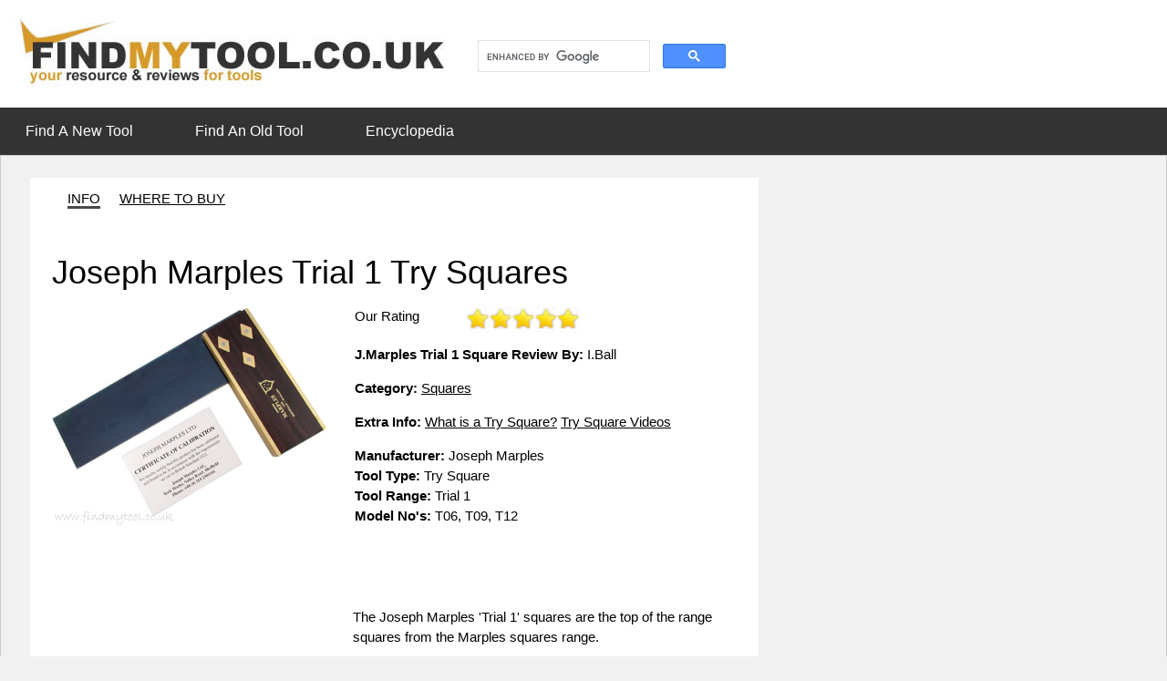

--- FILE ---
content_type: text/html; charset=UTF-8
request_url: https://findmytool.co.uk/new-joseph-marples-square-trial1-review.php
body_size: 13218
content:
<!DOCTYPE html>
<html>
<head>
<title>Joseph Marples Trial 1 Squares - Review</title>
<meta name="keywords" content="joseph,marples,trial 1,rosewood,try,square,date,no,number">
<meta name="description" content="The Joseph Marples Trial 1 try square review, made from Rosewood and brass."> 

<!-- Google tag (gtag.js) --> <script async src="https://www.googletagmanager.com/gtag/js?id=G-B8003Q38ZT"></script> <script> window.dataLayer = window.dataLayer || []; function gtag(){dataLayer.push(arguments);} gtag('js', new Date()); gtag('config', 'G-B8003Q38ZT'); </script>

<meta charset="UTF-8">
<meta name="viewport" content="width=device-width, initial-scale=1">

<link rel="stylesheet" href="/style33.css">
<!-- <link rel="stylesheet" href="https://fonts.googleapis.com/css?family=Oswald"> -->
<!-- <link rel="stylesheet" href="https://fonts.googleapis.com/css?family=Open Sans"> -->
<!-- <link rel="stylesheet" href="https://cdnjs.cloudflare.com/ajax/libs/font-awesome/4.7.0/css/font-awesome.min.css"> -->
<link rel="icon" href="/favicon.ico">

<!-- <script src="/jquery.js" type="text/javascript" language="javascript"></script> -->

<!-- The code below is for displaying ShareThis elements - see also social-links -->
<!--
<script type="text/javascript">var switchTo5x=true;</script>
<script type="text/javascript" src="http://w.sharethis.com/button/buttons.js"></script>
<script type="text/javascript">stLight.options({publisher: "d5f41c33-25ed-4e8f-8001-992be159d3af", doNotHash: false, doNotCopy: false, hashAddressBar: false});</script>
-->


<!-- 
<script type="text/javascript">
    window.cookieconsent_options = {"message":"We rely on adverts to help us make a very small amount of revenue to contribute to the time and costs of putting this website together, thank you","dismiss":"Got it!","learnMore":" - More info","link":"/privacy.php","theme":"light-bottom"};
</script>
<script type="text/javascript" src="//cdnjs.cloudflare.com/ajax/libs/cookieconsent2/1.0.9/cookieconsent.min.js"></script>
-->



<!-- Google Auto Ads - don't think this is needed any more? -->
<script async src="https://pagead2.googlesyndication.com/pagead/js/adsbygoogle.js?client=ca-pub-2174160106063465" 
crossorigin="anonymous"></script> 

<!-- ad blocking recovery tag code - code must be between the <head> and </head> tags -->
<script async src="https://fundingchoicesmessages.google.com/i/pub-2174160106063465?ers=1" nonce="-BgZbtDRbuIWt3va9uAaaw"></script><script nonce="-BgZbtDRbuIWt3va9uAaaw">(function() {function signalGooglefcPresent() {if (!window.frames['googlefcPresent']) {if (document.body) {const iframe = document.createElement('iframe'); iframe.style = 'width: 0; height: 0; border: none; z-index: -1000; left: -1000px; top: -1000px;'; iframe.style.display = 'none'; iframe.name = 'googlefcPresent'; document.body.appendChild(iframe);} else {setTimeout(signalGooglefcPresent, 0);}}}signalGooglefcPresent();})();</script>

<!-- (optional - code below) Click Copy to copy the error protection code into your site. Then, paste the code between the <head> and </head> tags in your site's HTML code. The error protection code will display a message to users if an ad blocking extension blocks their access to your site. --> 
<script>(function(){/*
 Copyright The Closure Library Authors.
 SPDX-License-Identifier: Apache-2.0
*/
'use strict';var aa=function(a){var b=0;return function(){return b<a.length?{done:!1,value:a[b++]}:{done:!0}}},ba="function"==typeof Object.create?Object.create:function(a){var b=function(){};b.prototype=a;return new b},k;if("function"==typeof Object.setPrototypeOf)k=Object.setPrototypeOf;else{var m;a:{var ca={a:!0},n={};try{n.__proto__=ca;m=n.a;break a}catch(a){}m=!1}k=m?function(a,b){a.__proto__=b;if(a.__proto__!==b)throw new TypeError(a+" is not extensible");return a}:null}
var p=k,q=function(a,b){a.prototype=ba(b.prototype);a.prototype.constructor=a;if(p)p(a,b);else for(var c in b)if("prototype"!=c)if(Object.defineProperties){var d=Object.getOwnPropertyDescriptor(b,c);d&&Object.defineProperty(a,c,d)}else a[c]=b[c];a.v=b.prototype},r=this||self,da=function(){},t=function(a){return a};var u;var w=function(a,b){this.g=b===v?a:""};w.prototype.toString=function(){return this.g+""};var v={},x=function(a){if(void 0===u){var b=null;var c=r.trustedTypes;if(c&&c.createPolicy){try{b=c.createPolicy("goog#html",{createHTML:t,createScript:t,createScriptURL:t})}catch(d){r.console&&r.console.error(d.message)}u=b}else u=b}a=(b=u)?b.createScriptURL(a):a;return new w(a,v)};var A=function(){return Math.floor(2147483648*Math.random()).toString(36)+Math.abs(Math.floor(2147483648*Math.random())^Date.now()).toString(36)};var B={},C=null;var D="function"===typeof Uint8Array;function E(a,b,c){return"object"===typeof a?D&&!Array.isArray(a)&&a instanceof Uint8Array?c(a):F(a,b,c):b(a)}function F(a,b,c){if(Array.isArray(a)){for(var d=Array(a.length),e=0;e<a.length;e++){var f=a[e];null!=f&&(d[e]=E(f,b,c))}Array.isArray(a)&&a.s&&G(d);return d}d={};for(e in a)Object.prototype.hasOwnProperty.call(a,e)&&(f=a[e],null!=f&&(d[e]=E(f,b,c)));return d}
function ea(a){return F(a,function(b){return"number"===typeof b?isFinite(b)?b:String(b):b},function(b){var c;void 0===c&&(c=0);if(!C){C={};for(var d="ABCDEFGHIJKLMNOPQRSTUVWXYZabcdefghijklmnopqrstuvwxyz0123456789".split(""),e=["+/=","+/","-_=","-_.","-_"],f=0;5>f;f++){var h=d.concat(e[f].split(""));B[f]=h;for(var g=0;g<h.length;g++){var l=h[g];void 0===C[l]&&(C[l]=g)}}}c=B[c];d=Array(Math.floor(b.length/3));e=c[64]||"";for(f=h=0;h<b.length-2;h+=3){var y=b[h],z=b[h+1];l=b[h+2];g=c[y>>2];y=c[(y&3)<<
4|z>>4];z=c[(z&15)<<2|l>>6];l=c[l&63];d[f++]=""+g+y+z+l}g=0;l=e;switch(b.length-h){case 2:g=b[h+1],l=c[(g&15)<<2]||e;case 1:b=b[h],d[f]=""+c[b>>2]+c[(b&3)<<4|g>>4]+l+e}return d.join("")})}var fa={s:{value:!0,configurable:!0}},G=function(a){Array.isArray(a)&&!Object.isFrozen(a)&&Object.defineProperties(a,fa);return a};var H;var J=function(a,b,c){var d=H;H=null;a||(a=d);d=this.constructor.u;a||(a=d?[d]:[]);this.j=d?0:-1;this.h=null;this.g=a;a:{d=this.g.length;a=d-1;if(d&&(d=this.g[a],!(null===d||"object"!=typeof d||Array.isArray(d)||D&&d instanceof Uint8Array))){this.l=a-this.j;this.i=d;break a}void 0!==b&&-1<b?(this.l=Math.max(b,a+1-this.j),this.i=null):this.l=Number.MAX_VALUE}if(c)for(b=0;b<c.length;b++)a=c[b],a<this.l?(a+=this.j,(d=this.g[a])?G(d):this.g[a]=I):(d=this.l+this.j,this.g[d]||(this.i=this.g[d]={}),(d=this.i[a])?
G(d):this.i[a]=I)},I=Object.freeze(G([])),K=function(a,b){if(-1===b)return null;if(b<a.l){b+=a.j;var c=a.g[b];return c!==I?c:a.g[b]=G([])}if(a.i)return c=a.i[b],c!==I?c:a.i[b]=G([])},M=function(a,b){var c=L;if(-1===b)return null;a.h||(a.h={});if(!a.h[b]){var d=K(a,b);d&&(a.h[b]=new c(d))}return a.h[b]};J.prototype.toJSON=function(){var a=N(this,!1);return ea(a)};
var N=function(a,b){if(a.h)for(var c in a.h)if(Object.prototype.hasOwnProperty.call(a.h,c)){var d=a.h[c];if(Array.isArray(d))for(var e=0;e<d.length;e++)d[e]&&N(d[e],b);else d&&N(d,b)}return a.g},O=function(a,b){H=b=b?JSON.parse(b):null;a=new a(b);H=null;return a};J.prototype.toString=function(){return N(this,!1).toString()};var P=function(a){J.call(this,a)};q(P,J);function ha(a){var b,c=(a.ownerDocument&&a.ownerDocument.defaultView||window).document,d=null===(b=c.querySelector)||void 0===b?void 0:b.call(c,"script[nonce]");(b=d?d.nonce||d.getAttribute("nonce")||"":"")&&a.setAttribute("nonce",b)};var Q=function(a,b){b=String(b);"application/xhtml+xml"===a.contentType&&(b=b.toLowerCase());return a.createElement(b)},R=function(a){this.g=a||r.document||document};R.prototype.appendChild=function(a,b){a.appendChild(b)};var S=function(a,b,c,d,e,f){try{var h=a.g,g=Q(a.g,"SCRIPT");g.async=!0;g.src=b instanceof w&&b.constructor===w?b.g:"type_error:TrustedResourceUrl";ha(g);h.head.appendChild(g);g.addEventListener("load",function(){e();d&&h.head.removeChild(g)});g.addEventListener("error",function(){0<c?S(a,b,c-1,d,e,f):(d&&h.head.removeChild(g),f())})}catch(l){f()}};var ia=r.atob("aHR0cHM6Ly93d3cuZ3N0YXRpYy5jb20vaW1hZ2VzL2ljb25zL21hdGVyaWFsL3N5c3RlbS8xeC93YXJuaW5nX2FtYmVyXzI0ZHAucG5n"),ja=r.atob("WW91IGFyZSBzZWVpbmcgdGhpcyBtZXNzYWdlIGJlY2F1c2UgYWQgb3Igc2NyaXB0IGJsb2NraW5nIHNvZnR3YXJlIGlzIGludGVyZmVyaW5nIHdpdGggdGhpcyBwYWdlLg=="),ka=r.atob("RGlzYWJsZSBhbnkgYWQgb3Igc2NyaXB0IGJsb2NraW5nIHNvZnR3YXJlLCB0aGVuIHJlbG9hZCB0aGlzIHBhZ2Uu"),la=function(a,b,c){this.h=a;this.j=new R(this.h);this.g=null;this.i=[];this.l=!1;this.o=b;this.m=c},V=function(a){if(a.h.body&&!a.l){var b=
function(){T(a);r.setTimeout(function(){return U(a,3)},50)};S(a.j,a.o,2,!0,function(){r[a.m]||b()},b);a.l=!0}},T=function(a){for(var b=W(1,5),c=0;c<b;c++){var d=X(a);a.h.body.appendChild(d);a.i.push(d)}b=X(a);b.style.bottom="0";b.style.left="0";b.style.position="fixed";b.style.width=W(100,110).toString()+"%";b.style.zIndex=W(2147483544,2147483644).toString();b.style["background-color"]=ma(249,259,242,252,219,229);b.style["box-shadow"]="0 0 12px #888";b.style.color=ma(0,10,0,10,0,10);b.style.display=
"flex";b.style["justify-content"]="center";b.style["font-family"]="Roboto, Arial";c=X(a);c.style.width=W(80,85).toString()+"%";c.style.maxWidth=W(750,775).toString()+"px";c.style.margin="24px";c.style.display="flex";c.style["align-items"]="flex-start";c.style["justify-content"]="center";d=Q(a.j.g,"IMG");d.className=A();d.src=ia;d.style.height="24px";d.style.width="24px";d.style["padding-right"]="16px";var e=X(a),f=X(a);f.style["font-weight"]="bold";f.textContent=ja;var h=X(a);h.textContent=ka;Y(a,
e,f);Y(a,e,h);Y(a,c,d);Y(a,c,e);Y(a,b,c);a.g=b;a.h.body.appendChild(a.g);b=W(1,5);for(c=0;c<b;c++)d=X(a),a.h.body.appendChild(d),a.i.push(d)},Y=function(a,b,c){for(var d=W(1,5),e=0;e<d;e++){var f=X(a);b.appendChild(f)}b.appendChild(c);c=W(1,5);for(d=0;d<c;d++)e=X(a),b.appendChild(e)},W=function(a,b){return Math.floor(a+Math.random()*(b-a))},ma=function(a,b,c,d,e,f){return"rgb("+W(Math.max(a,0),Math.min(b,255)).toString()+","+W(Math.max(c,0),Math.min(d,255)).toString()+","+W(Math.max(e,0),Math.min(f,
255)).toString()+")"},X=function(a){a=Q(a.j.g,"DIV");a.className=A();return a},U=function(a,b){0>=b||null!=a.g&&0!=a.g.offsetHeight&&0!=a.g.offsetWidth||(na(a),T(a),r.setTimeout(function(){return U(a,b-1)},50))},na=function(a){var b=a.i;var c="undefined"!=typeof Symbol&&Symbol.iterator&&b[Symbol.iterator];b=c?c.call(b):{next:aa(b)};for(c=b.next();!c.done;c=b.next())(c=c.value)&&c.parentNode&&c.parentNode.removeChild(c);a.i=[];(b=a.g)&&b.parentNode&&b.parentNode.removeChild(b);a.g=null};var pa=function(a,b,c,d,e){var f=oa(c),h=function(l){l.appendChild(f);r.setTimeout(function(){f?(0!==f.offsetHeight&&0!==f.offsetWidth?b():a(),f.parentNode&&f.parentNode.removeChild(f)):a()},d)},g=function(l){document.body?h(document.body):0<l?r.setTimeout(function(){g(l-1)},e):b()};g(3)},oa=function(a){var b=document.createElement("div");b.className=a;b.style.width="1px";b.style.height="1px";b.style.position="absolute";b.style.left="-10000px";b.style.top="-10000px";b.style.zIndex="-10000";return b};var L=function(a){J.call(this,a)};q(L,J);var qa=function(a){J.call(this,a)};q(qa,J);var ra=function(a,b){this.l=a;this.m=new R(a.document);this.g=b;this.i=K(this.g,1);b=M(this.g,2);this.o=x(K(b,4)||"");this.h=!1;b=M(this.g,13);b=x(K(b,4)||"");this.j=new la(a.document,b,K(this.g,12))};ra.prototype.start=function(){sa(this)};
var sa=function(a){ta(a);S(a.m,a.o,3,!1,function(){a:{var b=a.i;var c=r.btoa(b);if(c=r[c]){try{var d=O(P,r.atob(c))}catch(e){b=!1;break a}b=b===K(d,1)}else b=!1}b?Z(a,K(a.g,14)):(Z(a,K(a.g,8)),V(a.j))},function(){pa(function(){Z(a,K(a.g,7));V(a.j)},function(){return Z(a,K(a.g,6))},K(a.g,9),K(a.g,10),K(a.g,11))})},Z=function(a,b){a.h||(a.h=!0,a=new a.l.XMLHttpRequest,a.open("GET",b,!0),a.send())},ta=function(a){var b=r.btoa(a.i);a.l[b]&&Z(a,K(a.g,5))};(function(a,b){r[a]=function(c){for(var d=[],e=0;e<arguments.length;++e)d[e-0]=arguments[e];r[a]=da;b.apply(null,d)}})("__h82AlnkH6D91__",function(a){"function"===typeof window.atob&&(new ra(window,O(qa,window.atob(a)))).start()});}).call(this);

window.__h82AlnkH6D91__("[base64]/[base64]/[base64]/[base64]");</script>

</head>

<body class="w3-light-grey">
<!-- Google tag (gtag.js) -->
<script async src="https://www.googletagmanager.com/gtag/js?id=G-B8003Q38ZT"></script>
<script>
  window.dataLayer = window.dataLayer || [];
  function gtag(){dataLayer.push(arguments);}
  gtag('js', new Date());

  gtag('config', 'G-B8003Q38ZT');
</script>

<!-- Believe this is Old Analytics Code pre-GA4 -->
<!--
<script>
  (function(i,s,o,g,r,a,m){i['GoogleAnalyticsObject']=r;i[r]=i[r]||function(){
  (i[r].q=i[r].q||[]).push(arguments)},i[r].l=1*new Date();a=s.createElement(o),
  m=s.getElementsByTagName(o)[0];a.async=1;a.src=g;m.parentNode.insertBefore(a,m)
  })(window,document,'script','//www.google-analytics.com/analytics.js','ga');

  ga('create', 'UA-4968037-4', 'findmytool.co.uk');
  ga('send', 'pageview');
</script>
-->
<!-- Header -->
<header class="w3-container w3-padding-16 w3-white">
  <div style="width:100%; box-sizing:border-box; overflow:hidden;">
  <!-- <div style="position: relative; top: 50%; transform: translateY(-50%);"> -->
			<div style="float:left; width:494px;" id="logo"><a href="/" title="find my tool"><img src="/images/logo.jpg" width="494" height="86" class="responsive" alt="find my tool" /></a>      
      </div>
      <div style="float:left; width:300px; padding-top:14px;">            
          <script async src="https://cse.google.com/cse.js?cx=b792672527e68afb5">
          </script>
          <div class="gcse-search"></div>
        </div>
  </div>
</header>

<div class="navbar">
<!--
  <a href="#home">Home</a>
  <a href="#news">News</a>
-->	
  <div class="dropdown">
    <button class="dropbtn"><a href="/find-a-tool.php" title="find a new tool">Find A New Tool</a> 
      <i class="fa fa-caret-down" style="padding:11px 6px;"></i>
    </button>
    <div class="dropdown-content">
		<!--
      <div class="header">
        <h2>Mega Menu</h2>
      </div>
		-->	   
      <div class="row">
        <div class="column">
          <h3>PLANES</h3>
          <a href="/block-planes.php" title="block planes">Block</a>
          <a href="/jack-planes.php" title="jack planes">Jack</a>
          <a href="/jointer-planes.php" title="jointer planes">Jointer</a>
					<a href="/miniature-planes.php" title="miniature planes">Miniature</a>
					<a href="/other-planes.php" title="specialist planes">Other</a>
					<a href="/multi-planes.php" title="plough and multi planes">Plough / Multi</a>
					<a href="/bullnose-planes.php" title="bullnose planes">Rebate: Bullnose</a>
					<a href="/fillister-planes.php" title="fillister planes">Rebate: Fillister</a>
					<a href="/shoulder-planes.php" title="shoulder planes">Rebate: Shoulder</a>
					<a href="/side-rebate-planes.php" title="side rebate planes">Rebate: Side</a>
					<a href="/smoothing-planes.php" title="smoothing planes">Smoothing</a>
					<a href="/wooden-planes.php" title="wooden planes">Wooden</a>
        </div>
        <div class="column">
          <h3>SHAVES / ROUTERS</h3>
          <a href="/routers.php" title="new routers">Routers</a>
          <a href="/scrapers.php" title="new scrapers">Scrapers</a>
          <a href="/spokeshaves.php" title="new spokeshaves">Spokeshaves</a>
        </div>
        <div class="column">
          <h3>CHISELS</h3>
          <a href="/carving-tools.php" title="carving tools">Carving</a>
          <a href="/cranked-chisels.php" title="cranked chisels">Cranked</a>
          <a href="/firmer-chisels.php" title="firmer chisels">Firmer</a>
					<a href="/gouges.php" title="woodwork gouges">Gouges</a>
					<a href="/mortice-chisels.php" title="mortice chisels">Mortice</a>
					<a href="/paring-chisels.php" title="paring chisels">Paring</a>
        </div>
        <div class="column">
          <h3>MEASURING</h3>
          <a href="/levels.php" title="levels">Levels</a>
          <a href="/marking-gauges.php" title="marking tools">Marking Gauges</a>
          <a href="/sliding-bevels.php" title="sliding bevels">Sliding Bevels</a>
					<a href="/squares.php" title="squares">Squares</a>
        </div>
        <div class="column">
          <h3>SAWS</h3>
          <a href="/dovetail-saws.php" title="new dovetail saws">Dovetail</a>
          <a href="/gents-saws.php" title="new gents saws">Gents</a>
          <a href="/hand-saws.php" title="hand saws">Hand</a>
					<a href="/other-saws.php" title="specialist saws">Other</a>
					<a href="/tenon-saws.php" title="tenon saws">Tenon</a>
        </div>
        <div class="column">
          <h3>MISC</h3>
        </div>												
      </div>
    </div>
  </div> 


  <div class="dropdown">
    <button class="dropbtn"><a href="/find-an-old-tool.php" title="find an old tool">Find An Old Tool</a> 
      <i class="fa fa-caret-down" style="padding:11px 6px;"></i>
    </button>
    <div class="dropdown-content">
		<!--
      <div class="header">
        <h2>Mega Menu</h2>
      </div>
		-->	   
      <div class="row">
        <div class="column">
          <h3>PLANES</h3>
          <a href="/old-block-planes.php" title="old block planes">Block</a>
					<a href="/old-compass-planes.php" title="old compass planes">Compass</a>
					<a href="/old-fore-planes.php" title="old fore planes">Fore</a>
          <a href="/old-infill-planes.php" title="antique infill planes">Infill</a>
					<a href="/old-jack-planes.php" title="old jack planes">Jack</a>
          <a href="/old-jointer-planes.php" title="old jointer planes">Jointer</a>
					<a href="/old-other-planes.php" title="old specialist planes">Other</a>
					<a href="/old-multi-planes.php" title="old plough and multi-planes">Plough / Multi</a>
					<a href="/old-rebate-planes.php" title="old bench rebate planes">Rebate: Bench</a>
					<a href="/old-bullnose-planes.php" title="old bullnose planes">Rebate: Bullnose</a>
					<a href="/old-fillister-planes.php" title="old fillister planes">Rebate: Fillister</a>
					<a href="/old-shoulder-planes.php" title="old shoulder planes">Rebate: Shoulder</a>
        </div>
        <div class="column">
					<br />
					<a href="/old-side-rebate-planes.php" title="old side rebate planes">Rebate: Side</a>
					<a href="/old-smoothing-planes.php" title="old smoothing planes">Smoothing</a>
					<a href="/old-transitional-planes.php" title="old transitional planes">Transitional</a>
					<a href="/old-wooden-planes.php" title="old wooden planes">Wooden</a>
					<br />				
          <h3>SHAVES / ROUTERS</h3>
          <a href="/old-beaders.php" title="old beading tools">Beading</a>
					<a href="/old-routers.php" title="old routers">Routers</a>
          <a href="/old-scrapers.php" title="old scrapers">Scrapers</a>
          <a href="/old-spokeshaves.php" title="old spokeshaves">Spokeshaves</a>
        </div>
        <div class="column">
          <h3>CHISELS</h3>
          <a href="/old-carving-chisels.php" title="old wood carving tools">Carving</a>
          <a href="/old-cranked-chisels.php" title="old cranked chisels">Cranked</a>
          <a href="/old-firmer-chisels.php" title="old firmer chisels">Firmer</a>
					<a href="/old-gouge-chisels.php" title="gouge chisels">Gouges (SOON)</a>
					<a href="/old-mortice-chisels.php" title="old mortice chisels">Mortice</a>
					<a href="/old-paring-chisels.php" title="paring chisels">Paring (SOON)</a>
        </div>
        <div class="column">
          <h3>MEASURING</h3>
          <a href="/old-levels.php" title="old levels">Levels</a>
          <a href="/old-marking-gauges.php" title="old mortice gauges">Marking Gauges</a>
					<a href="/old-plumb-bobs.php" title="old plumb bobs">Plumb Bobs</a>
					<a href="/old-rules.php" title="old rules">Rules</a>
          <a href="/old-sliding-bevels.php" title="old sliding bevels">Sliding Bevels</a>
					<a href="/old-squares.php" title="old squares">Squares</a>
					<a href="/old-tape-measures.php" title="old tape measures">Tape Measures</a>
					<a href="/old-templates.php" title="old templates">Templates</a>
					<a href="/old-trammel-points.php" title="old trammel points">Trammel Points</a>
        </div>
        <div class="column">
          <h3>SAWS</h3>
          <a href="/old-dovetail-saws.php" title="old dovetail saws">Dovetail</a>
          <a href="/old-gents-saws.php" title="old gents saws">Gents</a>
          <a href="/old-hand-saws.php" title="old hand saws">Hand</a>
					<a href="/old-other-saws.php" title="old specialist saws">Other</a>
					<a href="/old-tenon-saws.php" title="old tenon saws">Tenon</a>
        </div>
        <div class="column">
          <h3>MISC</h3>
					<a href="/old-agricultural-tools.php" title="old agricultural tools">Agricultural</a>
					<a href="/old-axes.php" title="old axes">Axes</a>
					<a href="/old-billhooks.php" title="old billhooks">Billhooks</a>
					<a href="/old-drawknives.php" title="old drawknives">Drawknives</a>					
					<a href="/old-drilling.php" title="drilling tools and braces">Drilling</a>
					<a href="/old-toolboxes.php" title="old toolboxes">Toolboxes</a>
        </div>												
      </div>
    </div>
  </div> 

  <div class="dropdown">
    <button class="dropbtn"><a href="/tool-encyclopedia.php" title="tool encyclopedia">Encyclopedia</a>
      <i class="fa fa-caret-down" style="padding:11px 6px;"></i>
    </button>
    <div class="dropdown-content">
		<!--
      <div class="header">
        <h2>Mega Menu</h2>
      </div>
		-->	   
      <div class="row">
        <div class="column">
				<h3>TOOLS</h3>
          <a href="/what-is-this-tool.php" title="tool encyclopedia - what is this tool?">Tool Encyclopedia</a>
          <a href="/tool-terminology.php" title="tool terms dictionary">Tool Terminology Dictionary</a>
        </div>    
		 </div>	 																														
   </div>	 
  </div>
</div>


<!-- Main Wrap -->
<div class="w3-content" style="max-width:1600px">

	 <!-- Grid -->
	 <div class="w3-row w3-padding w3-border">  

			<!-- Entries -->
			<div class="w3-col l8 s12">
     
        <!-- Each entry -->
				<div class="w3-container w3-white w3-margin w3-padding-large">

		 				 <div class="prod_tabs_wrapper">
		 				 		<span class="prod_tabs1">
											<span class="prod_link_active">INFO</span>
								</span>
								<span class="prod_tabs1">
											<a href="/new-joseph-marples-square-trial1-where-to-buy.php" class="prod_tab_link" title="where to buy">WHERE TO BUY</a>
								</span>																																							
		 	 			</div>	

						<h1 class="prodtitle2">Joseph Marples Trial 1 Try Squares</h1>

						<img src="/images/new/measuring/squares/joseph-marples/trial1/large1.jpg" align="left" width="300" height="240" class="boxa" name="global" alt="joseph marples trial 1 square" />

	  				<div class="float-lft">Our Rating</div> <div class="float-lft-padl"><img src="/images/5-star.jpg" class="prod_rating_ours" alt=" "></div>

						<p>&nbsp;&nbsp;&nbsp;&nbsp;&nbsp;&nbsp;&nbsp;&nbsp;&nbsp;&nbsp;&nbsp;</p>
	
		<div>
		  <span class="prod_reviewer">
		    <p class="sameline"><strong>J.Marples Trial 1 Square Review By:</strong> I.Ball</p>
			</span>
		</div>		

<div class="prod_info_main_wrapper">		
		<div class="prod_info_main">
				 <div class="prod_info_main_spacing1"><p class="sameline"><strong>Category:</strong> <a href="/squares.php" title="squares">Squares</a></p></div>		
				 <div class="prod_info_main_spacing1"><p class="sameline"><strong>Extra Info:</strong> <a href="/encyclopedia/what-is-a-try-square.php" title="what is a try square?">What is a Try Square?</a> 
				 <a href="/encyclopedia/videos-try-square.php" title="try square videos">Try Square Videos</a>
				 </p></div>
				 <div class="prod_info_main_spacing1"><p class="sameline"><strong>Manufacturer:</strong> Joseph Marples<br />
				 <strong>Tool Type:</strong> Try Square<br />
				 <strong>Tool Range:</strong> Trial 1<br />
				 <strong>Model No's:</strong> T06, T09, T12</p></div>					
				 
				 <br />
				 <p>&nbsp;&nbsp;&nbsp;&nbsp;&nbsp;&nbsp;&nbsp;&nbsp;&nbsp;&nbsp;&nbsp;</p>
				 
				 <div class="float-lft-pad-all">
				 			<div class="prod_ad1">

<script async src="https://pagead2.googlesyndication.com/pagead/js/adsbygoogle.js?client=ca-pub-2174160106063465" crossorigin="anonymous"></script> <!-- 300x250 --> <ins class="adsbygoogle" style="display:inline-block;width:300px;height:250px" data-ad-client="ca-pub-2174160106063465" data-ad-slot="7201378557"></ins> <script> (adsbygoogle = window.adsbygoogle || []).push({}); </script>
		
</div>	
				 </div>
				
				 <p>
				 		The Joseph Marples 'Trial 1' squares are the top of the range squares 
						from the Marples squares range.
						<br /><br />						
						These Sheffield made, Joseph Marples try squares are made to traditional 
						designs with tempered blades blended with stocks made from a choice 
						of Rosewood or Walnut	which are finished with brass parts that contrast 
						and complement the rich wood. 
						<br /><br />				
						The wooden stock is fitted with a thick brass plate on both the inside 
						and outside edge of the stock; a feature which most try squares of this
						type don't have. 
						<br /><br />						
						The brass plates are 3mm (1/8 inch) thick and are machined for accuracy.								   
				 </p>
		</div>
</div>

<br style="clear:both;" />

<!-- <div style="margin-left:auto; margin-right:auto; width:70%;">  --> <!-- Use To Centre The Advert -->
<div>

<script async src="https://pagead2.googlesyndication.com/pagead/js/adsbygoogle.js?client=ca-pub-2174160106063465" crossorigin="anonymous"></script> <!-- horizontal-ad-2x1 --> <ins class="adsbygoogle" style="display:inline-block;width:468px;height:60px" data-ad-client="ca-pub-2174160106063465" data-ad-slot="0484177596"></ins> <script> (adsbygoogle = window.adsbygoogle || []).push({}); </script>

</div> 

<br />

<img src="/images/new/measuring/squares/joseph-marples/trial1/large2.jpg" align="right" class="pad1" alt="joseph marples square trial 1" />
<p>						
The additional brass plate gives the stock extra weight over the other Joseph Marples 
square designs and most similar try squares.
<br /><br />
The brass plates also have the function of helping to protect the square from damage, 
maintaining accuracy, and giving the tool a great look of quality. 
<br /><br />
The Joseph Marples Trial 1 squares are made to the British Standard BS3322 with 
each square checked twice during the making of the tool for accuracy and once again 
just before leaving the factory.
<br /><br />
The testing includes checking the inside and outside faces with the testing for 
the internal angle checking for accuracy which is twice as accurate as the British 
Standard.
<br /><br />
Each Joseph Marples square comes with a 'certificate of calibration'.
<br /><br />
The Joseph Marples Trial 1 try squares are available in three sizes:
<br /><br />
- 6 inch<br />
- 9 inch<br />
- 12 inch
</p>
<br style="clear:both;" />


<img src="/images/new/measuring/squares/joseph-marples/trial1/large1.jpg" align="left" class="pad2" alt="joseph marples trial 1 square" />
<p>	
The Joseph Marples 'Trial 1' squares form part of a range of 'Trial 1' tools which 
can be purchased individually or as a box-set.
<br /><br />
The Joseph Marples 'Trial 1' range is based on an old Joseph Marples square design 
from about the 1940's which also went by the 'Trial 1' mark.
<br /><br />
Joseph Marples Ltd advertise the Rosewood used as coming from managed, sustainable 
sources.
<br /><br />
The Joseph Marples tools are made in the 'York Works' factory in Sheffield, England. 
The current 'York Works' factory was purpose built in 2001. 
<br /><br />
Note: there was also an early Joseph Marples factory called the 'York Works'.
<br /><br />
The Marples name has a long history in tool making. Different factions of the Marples 
name have been synonomous with good hand tools for many, many, many years. 
</p>

<img src="/images/new/measuring/squares/joseph-marples/trial1/large3.jpg" align="right" class="pad1" alt="joseph marples square trial 1" />
<p>
Joseph Marples Ltd continues the family line of Joseph Marples which has a lineage 
back to the 1840's.
<br /><br />
The tools made today combine modern technology and traditional manufacturing methods 
to produce traditional tools.
<br /><br />
For more information on the history of Joseph Marples go to the 
<a href="http://www.marples.co.uk/about-joseph-marples.html" title="Joseph Marples website">Joseph Marples history page</a>.
</p>
<br style="clear:both;" />



<h2 class="prodsubtitles">Manufactured Dates</h2>
<p>
2002 - Today<br /><br /> 
</p>
<br /><br />


<h2 class="prodsubtitles">Tool Also Known As</h2>
<p>
Trial 1 Rosewood Marples Square<br />
J Marples Carpenter's Square<br />
</p>
<br /><br />


<h2 class="prodsubtitles">Joseph Marples 'Trial 1' Square History / Updates</h2>
<p>
From my observations,
I believe in around 2019 Joseph Marples began offering Walnut alternatives to their 
Rosewood tools due I would imagine in part to the approaching new CITES updates on the import/export 
of Rosewood. From what I saw, the Rosewood version remained the popular option amongst 
retailers and woodworkers at this time in the UK.
<br /><br />
From my observations, the choice of Walnut began becoming a mainstream 
option in around 2020-2021 when I believe there were Rosewood supply 
problems to the UK (possibly globally), I believe due to Covid related disruption, 
this I would imagine opened the door for some retailers to start stocking the Walnut 
version.
</p>


<br />

<h2 class="prodsubtitles">Your Say</h2>

<p>
	....<br /><br />	
	Do you have a question/answer or something to share about this tool?<br /> 
	Please <a href="/contact.php" title="feedback">Contact Us</a> 
</p>

<br /><br /><br /><br /><br />

<h2>References</h2>    
<p> - Joseph Marples Ltd</p>

<div style="font-size:85%;">

<br />

<h2>Disclaimer</h2>
<p>
(i) Please always refer to and follow the manufacturer's instructions / guidelines / 
safety notices / cautions and similar notices as the manufacturer's instructions 
may contain important information on safety, personal safety and the good health of your tool, 
something to which this review's scope does not guarantee to extend to. 
<br />
(ii) This review may give warning(s) / advisory notes / cautions / guidelines given 
in good faith however any such information should not be solely relied upon and should not be seen 
as the exhaustive list of warnings / advisory notes / cautions / guidelines. 
Refer to disclaimer note (i) for information on safety, as well as the 
good health of your tool. 
In addition refer to good safety practices for the safety of you and others. Refer to good practices 
for the good health of your tool and property.
<br />
(iii) The details here are given in good faith, there is scope for error and shouldn't 
be fully relied upon, please be aware the details may also become out of date due to manufacturer 
changes to the product, please confirm any details for yourself by performing additional 
research from reliable sources.
</p>

</div> <!-- right col end -->
    

		  </div>  <!-- Each entry end -->	 	
			 
		</div> <!-- Entries end -->  
			 
<div class="w3-col l4">

<!-- ******* Google AD UNIT - 160x600 ******** -->
<script async src="https://pagead2.googlesyndication.com/pagead/js/adsbygoogle.js?client=ca-pub-2174160106063465" crossorigin="anonymous"></script> <!-- 160x600, right skyscraper --> <ins class="adsbygoogle" style="display:inline-block;width:160px;height:600px" data-ad-client="ca-pub-2174160106063465" data-ad-slot="6695932434"></ins> <script> (adsbygoogle = window.adsbygoogle || []).push({}); </script>
<!-- ************************************* -->		
<br /><br /><br />


<div class="w3-white w3-margin">
		 <div class="w3-container w3-padding w3-black">
		 			<h2>Use Of Content</h2>
		 </div>			
		 <br />
     <div class="w3-row-padding w3-white">
		 				 <p>
						  		Enjoy viewing the encyclopedia of tools.
								<br /><br />
								If you are inspired by our content or use info such as dates, sizes, 
								details from FindMyTool.co.uk 
								please kindly give credit where credit is due via giving a nod in a video 
								or a link to this website. 
								<br /><br />
								Please see our <a href="/terms.php">terms</a> if using more than a few dates
								or details.					 
		 				 </p>
		 </div>		 	 
</div>
<hr>

      <!-- Advertising -->
      <div class="w3-white w3-margin">
        <div class="w3-container w3-padding w3-black">
          <h4>Advertise</h4>
        </div>
	
		<a href="https://www.toolnut.co.uk/" rel="nofollow" target="blank" title="toolnut.co.uk - external website"><img src="/images/adverts/tn-advert3.jpg" alt="advert" /></a>

		<!--
        <div class="w3-container w3-white">
          <div class="w3-container w3-display-container w3-light-grey w3-section" style="height:200px">
		  <a href="https://www.toolnut.co.uk/" target="blank" title="toolnut.co.uk - external website"><img src="/images/adverts/tn-advert4.jpg" alt="advert" /></a>
          </div>
        </div>
-->
<!--		
        <div class="w3-container w3-white">
          <div class="w3-container w3-display-container w3-light-grey w3-section" style="height:200px">
            <span class="w3-display-middle">Your AD Here</span>
          </div>
        </div>
-->
      </div>
      <hr>		
	

	<div class="w3-white w3-margin">
		 <div class="w3-container w3-padding w3-black">
		 			<h2>Readers Pick</h2>
		 </div>			
		 <br />
     	<div class="w3-row-padding w3-white">
		 		<p>
				 	"Just stumbled across your website and an absolute treasure trove of information.
					I was recently given an old Stanley 110 block plane and wanted to know more about it.
					Your website told me everything I needed to know.
					<br /><br />
					But there is so much more to read. I forsee me spending a lot of time just reading 
					page after page. I can appreciate how much time this will have taken to put together.
					<br /><br />
					I just wanted to let you know that your hard work is appreciated."				 
		 		</p>
		</div>		 	 
	</div>
	<hr>

			
<div class="w3-white w3-margin">
  <div class="w3-row-padding w3-white">
		 <div class="w3-container w3-padding w3-black">
		 			<h2>Popular Old Tool Reviews</h2>
		 </div>
		 <a href="/chesterman-tape-measure-constantia-review.php" title="chesterman tape measure constantia">Chesterman Tape Measure</a><br />
		 <a href="/disston-d8-hand-saw-review.php" title="disston saw d8">Disston Saw D8</a><br />
		 <a href="/record-block-plane-09-half-review.php" title="record 09 1/2 block plane">Record 09 1/2 Plane</a><br />
		 <a href="/record-router-071-review.php" title="record 071 router">Record Router 071</a><br />
		 <a href="/record-multi-plane-405-review.php" title="record no 405">Record 405 Plane</a><br />
		 <a href="/spear-and-jackson-88-hand-saw-review.php" title="spear and jackson saw 88">Spear &amp; Jackson Saw 88</a><br />
		 <a href="/stanley-multi-plane-45-review.php" title="stanley 45 plane">Stanley 45 Plane</a><br />
		 <a href="/stanley-multi-plane-50-review.php" title="stanley 50 plane">Stanley 50 Plane</a><br />
		 <a href="/stanley-router-71-review.php" title="stanley 71 router">Stanley Router 71</a><br />		 
		 <a href="/stanley-drill-803-review.php" title="stanley drill 803">Stanley Drill 803</a><br />
		 <a href="/norris-infill-plane-a5-review.php" title="norris plane a5">Norris Plane A5</a><br />
		 <a href="/wooden-fillister-plane-review.php" title="wooden sash fillister plane">Sash Fillister Plane</a>
  </div>
</div>
<hr>

<div class="w3-white w3-margin">
  <div class="w3-row-padding w3-white">
		 <div class="w3-container w3-padding w3-black">
		 			<h2>Popular New Tool Reviews</h2>
		 </div>
		 <a href="/new-clifton-smoothing-plane-4-review.php" title="clifton 4 plane">Clifton Plane 4</a><br />
		 <a href="/new-clifton-jointer-plane-7-review.php" title="clifton plane 7">Clifton Plane 7</a><br />
		 <a href="/new-clifton-spokeshave-concave-review.php" title="clifton spokeshave 550 concave">Clifton Spokeshave 550</a><br />
		 <a href="/new-joseph-marples-mortice-gauge-t14-review.php" title="joseph marples trial 1 mortice gauge">Joseph Marples Mortice Gauge T14</a><br />
		 <a href="/new-joseph-marples-square-trial1-review.php" title="joseph marples square trial 1">Joseph Marples Try Square</a><br />
		 <a href="/new-pax-dovetail-saw-1-review.php" title="pax dovetail saw 1">Pax Dovetail Saw 1</a><br />
	   <a href="/new-veritas-block-plane-dx60-review.php" title="veritas block plane dx60">Veritas Block Plane DX60</a><br />
		 <a href="/new-veritas-router-plane-review.php" title="veritas router 71">Veritas Router Plane</a><br />
		 <a href="/new-veritas-router-small-review.php" title="small veritas router">Veritas Small Router</a><br />
		 <a href="/new-veritas-spokeshave-flat-review.php" title="veritas spokeshave flat">Veritas Spokeshave</a>
  </div>
</div>


</div> <!-- right col end -->		 

	</div> <!-- Grid end -->
</div> <!-- main wrap end -->		
		 
<!-- Footer -->
<footer class="w3-container w3-dark-grey" style="padding:32px">
  <a href="#" class="w3-button w3-black w3-padding-large w3-margin-bottom"><i class="fa fa-arrow-up w3-margin-right"></i>To the top</a>

<a href="/terms.php" style="padding-left:60px; title="terms">terms</a> |
<a href="/privacy.php" title="privacy">privacy</a> |
<a href="/advertising.php" title="diy advertising space">advertising</a> |
<a href="/contact.php" title="feedback">feedback</a> |
<a href="/resources.php" title="resources">related resources</a> |
<a href="/sitemap.php" title="sitemap">sitemap</a>

  <p>Powered by Tools</p>
</footer>

<br />
<div style="font-size:10px; color:#CCC; padding-top:5px;">Copyright &copy findmytool.co.uk All rights reserved</div> 


</body>
</html>


--- FILE ---
content_type: text/html; charset=utf-8
request_url: https://www.google.com/recaptcha/api2/aframe
body_size: 113
content:
<!DOCTYPE HTML><html><head><meta http-equiv="content-type" content="text/html; charset=UTF-8"></head><body><script nonce="1lnxqaX3fSKaX_4Ap2xlhA">/** Anti-fraud and anti-abuse applications only. See google.com/recaptcha */ try{var clients={'sodar':'https://pagead2.googlesyndication.com/pagead/sodar?'};window.addEventListener("message",function(a){try{if(a.source===window.parent){var b=JSON.parse(a.data);var c=clients[b['id']];if(c){var d=document.createElement('img');d.src=c+b['params']+'&rc='+(localStorage.getItem("rc::a")?sessionStorage.getItem("rc::b"):"");window.document.body.appendChild(d);sessionStorage.setItem("rc::e",parseInt(sessionStorage.getItem("rc::e")||0)+1);localStorage.setItem("rc::h",'1768862980257');}}}catch(b){}});window.parent.postMessage("_grecaptcha_ready", "*");}catch(b){}</script></body></html>

--- FILE ---
content_type: application/javascript; charset=utf-8
request_url: https://fundingchoicesmessages.google.com/f/AGSKWxUJ0oIaP_HemZrfjyPPECFErVuGrWiRfkD4A0T56SDH2e5esoxkg-DGRY1D0lEOZfdhSu6L0D_5GjhuBBoyj75DILyxO_YxS9xNU84AXV1V6O-OIsQ1W6NFBjbJ82ZiapUZ0SyC37OuubJ4XxLIvT88SOxrOJzF-vpq2aJLKLv4Xxv7J2VBFJhcQWfp/_/blogadsbg./eroadvertorial2./contribute_ad./adblockdetect./utep_ad.js
body_size: -1290
content:
window['a8e839e3-01d1-4bc7-9640-344db29af732'] = true;